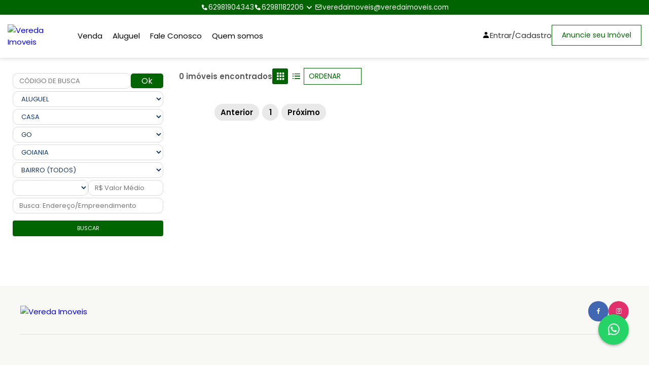

--- FILE ---
content_type: text/html; charset=utf-8
request_url: http://www.imoveisvereda.com.br/aluguel/go/goiania/casa/1-quarto
body_size: 8277
content:

<!DOCTYPE html>
<html lang="pt-br">
<head>
    
    <script async src="https://www.googletagmanager.com/gtag/js?id=UA-96451888-4"></script>




        <title>Nenhum im&#243;vel encontrado - Vereda Imoveis</title>

    <meta name="description" content="Nenhum im&#243;vel encontrado" />
        <meta property="og:title" content="Nenhum im&#243;vel encontrado - Vereda Imoveis">

<meta property="og:site_name" content="Vereda Imoveis">
<meta property="og:url" content="http://www.imoveisvereda.com.br/aluguel/go/goiania/casa/1-quarto">
<meta property="og:description" content="Nenhum im&#243;vel encontrado">
    <meta property="og:image" content="https://storage.prdfotos.com.br/logos/3092/88c918788e1ac4d714f6ea87dc14770e.jpg">
<meta property="og:image:width" content="1200" />
<meta property="og:image:height" content="900" />
<meta property="og:type" content="website">
<meta property="og:locale" content="pt_BR">
<meta property="fb:app_id" content="122663965182269" />
    <meta charset="utf-8">
    <meta name="viewport" content="width=device-width, initial-scale=1.0">

    <link rel="icon" type="image/jpg" href="https://storage.prdfotos.com.br/logos/3092/88c918788e1ac4d714f6ea87dc14770e.jpg" />
    <!-- Swiper JS CSS-->
    <link rel="stylesheet" href="/assets-sitef/js/swiper-bundle.min.js">
    <!-- Scroll Reveal -->
    <link rel="stylesheet" href="/assets-sitef/js/scrollreveal.js">
    <!-- Boxicons -->
    <link href='https://unpkg.com/boxicons@2.1.2/css/boxicons.min.css' rel='stylesheet'>
    <!-- CSS -->
    <style>

        :root {
            --body-font: 'Poppins', sans-serif;
            --big-font: 4rem;
            --h1-font: 3.6rem;
            --h2-font: 2.4rem;
            --h3-font: 2rem;
            --h4-font: 1.8rem;
            --normal-font: 1.6rem;
            --small-font: 1.4rem;
            --smaller-font: 1.3rem;
            /* Font Weight ***/
            --font-regular: 400;
            --font-medium: 500;
            --font-semi-bold: 600;
            /* Color Variables */
            
    
        --primary-color: darkgreen;
        --secondary-color: darkgreen;
    

            --text-color: #333;
            --text-color-light: #888682;
            --border-color: #484848;
            --white-color: #FFF;
            --section-bg: #2C3034;
            /* z-index */
            --z-overlay: 10;
            --z-fixed: 100;
            /* transition */
            --tran-0-2: 0.2s;
            --tran-0-3: 0.3s;
            --tran-0-5: 0.5s;
        }
    </style>
    <link rel="stylesheet" href="/assets-sitef/css/style.css">
    <!-- Owl Carousel -->
    <link href="/assets-sitef/owl-carousel/owl.carousel.css" rel="stylesheet">
    <link href="/assets-sitef/owl-carousel/owl.theme.css" rel="stylesheet">


    <script src="https://maps.googleapis.com/maps/api/js?key=AIzaSyC8Y5U4-JSP66d8egnyjdlfqlQT9ltK5NE"></script>

    
    <script async src="https://securepubads.g.doubleclick.net/tag/js/gpt.js"></script>
    <script>
        var googletag = googletag || {};
        window.googletag = window.googletag || { cmd: [] };

        googletag.cmd = googletag.cmd || [];
        googletag.cmd.push(function () {
            googletag.defineSlot('/47756722/RegiaoBanner_RedeBrasilia', [876, 220], 'div-gpt-ad-1688670141764-0').addService(googletag.pubads());
            googletag.defineSlot('/47756722/SkyBanner_RedeBrasilia', [160, 600], 'div-gpt-ad-1688670028702-0').addService(googletag.pubads());
            googletag.defineSlot('/47756722/MobileBanner_RedeBrasilia', [320, 60], 'div-gpt-ad-1688669906024-0').addService(googletag.pubads());

            googletag.pubads().enableSingleRequest();
            googletag.enableServices();
        });
        googletag.cmd.push(function () { googletag.display('div-gpt-ad-1688670141764-0'); });
        googletag.cmd.push(function () { googletag.display('div-gpt-ad-1688670028702-0'); });
        googletag.cmd.push(function () { googletag.display('div-gpt-ad-1688669906024-0'); });
    </script>
    <link href="https://cdn.jsdelivr.net/npm/select2@4.1.0-rc.0/dist/css/select2.min.css" rel="stylesheet" />
    <link rel="stylesheet" href="/assets-sitef/css/busca.css">


</head>
<body>



<div class="top-bar">
    <div class="container">
        <ul class="top-bar-menu">
                        <li>
                            <a target="_blank"
                               title="Clique aqui para abrir o Whatsapp"
                               href="https://api.whatsapp.com/send?phone="
                               class="link-center">
                                <i class='bx bxs-phone'></i>
                                62981904343
                            </a>
                        </li>
                        <li>
                            <a target="_blank"
                               title="Clique aqui para abrir o Whatsapp"
                               href="https://api.whatsapp.com/send?phone="
                               class="link-center">
                                <i class='bx bxs-phone'></i>
                                62981182206
                            </a>
                        </li>
            <li>
                <div class="dropdown">
                    <i class='drop-btn bx bx-chevron-down'></i>
                    <div class="dropdown-content">
                                    <a href="tel:62981904343">
                                        <i class='bx bxs-phone'></i>
                                        62981904343
                                    </a>
                                    <a href="tel:62981182206">
                                        <i class='bx bxs-phone'></i>
                                        62981182206
                                    </a>
                    </div>
                </div>
            </li>
                <li>
                    <a href="/FaleComAImobiliaria/FaleConosco"
                        title="Fale Conosco"
                        class="campo-telefone-mobile link-center">
                        <i class='bx bx-envelope'></i>
                        veredaimoveis@veredaimoveis.com
                    </a>
                </li>

            </ul>
    </div>
</div>    <header class="header">
        <nav class="nav container flex">
            <a href="/" class="logo-content flex">
                <img src="https://storage.prdfotos.com.br/logos/3092/88c918788e1ac4d714f6ea87dc14770e.jpg" alt="Vereda Imoveis">
            </a>

            <div class="menu-content">
                <ul class="menu-list flex">
                <li title="Venda">
                    <div class="dropdown nav-link">
                            <div class="dropbtn"><a class="buscaDeVenda" title="Venda" href="/Venda"> Venda </a></div>

                    </div>
                </li>
                <li title="Aluguel">
                    <div class="dropdown nav-link">
                            <div class="dropbtn"><a class="buscaDeAluguel" title="Aluguel" href="/Aluguel"> Aluguel </a></div>

                    </div>
                </li>
                <li title="Fale Conosco">
                    <div class="dropdown nav-link">
                            <div class="dropbtn"><a class="" title="Fale Conosco" href="/FaleComAImobiliaria/FaleConosco">Fale Conosco</a></div>

                    </div>
                </li>
                <li title="Quem somos">
                    <div class="dropdown nav-link">
                        <div class="dropbtn"><a title="Quem somos"> Quem somos </a></div>
                    </div>
                </li>
                </ul>

                <i class='bx bx-x navClose-btn'></i>

                <div class="flex flex-column">
                    <div class="contact-content flex">
                            <a href="/Conta/Index" class="sign-in header-link link-center">
                                <i class='bx bxs-user'></i>
                                <span class="phone-number">Entrar/Cadastro</span>
                            </a>

                        <a href="/pagina/anuncie-seu-imovel" class="button-anounce" title="Anuncie seu imóvel">Anuncie seu Imóvel</a>
                    </div>
                </div>
            </div>

            <div class="mobile-content">
                

                <i class='bx bx-menu navOpen-btn'></i>
            </div>
        </nav>
    </header>

    <main>
        


    <section class="section-other container">
        <div class="item-left">
            <div class="item-div search">
                <div class="search-div">
                    <form action="/BuscaDeImoveis/BuscarPorCodigoDeBusca" method="get">
                        <div class="row-form">
                            <input name="codigoDeBusca" type="text" class="campo-pesquisa select-mobile resultadoDeBusca-codigo inputu" placeholder="CÓDIGO DE BUSCA" />
                            <button type="submit" class="butt botaoDoOk resultadoDeBusca-botao">Ok</button>
                        </div>
                    </form>
                    <div class="input-div">
                        <select class="negocios select-mobile input" id="negocios" name="Negocio" data-placeholder="Negócio">
                        </select>
                    </div>
                    <div class="input-div">
                        <select class="tipos select-mobile input" id="tipos" name="Tipo" disabled data-placeholder="Tipo">
                        </select>
                    </div>
                    <div class="input-div">
                        <select class="estados select-mobile input" id="estados" name="Estado" disabled data-placeholder="UF">
                        </select>
                    </div>
                    <div class="input-div">
                        <select id="cidades" name="Cidade" class="cidades select-mobile input" disabled data-placeholder="Cidade">
                        </select>
                    </div>
                    <div class="input-div">
                        <select id="bairros" name="Bairro" class="bairros select-mobile input" disabled data-placeholder="Bairro">
                        </select>
                    </div>
                    <div class="inputs-middle">
                        <select id="quartos" name="Quartos" class="quartos select-mobile input" disabled data-placeholder="Quarto"></select>
                        <input id="valorMedio" name="ValorMedio" type="text" class="select-mobile input" placeholder="R$ Valor Médio" />
                    </div>
                    <div class="input-div">
                        <input id="palavraChave" name="BuscaEndereco" type="text" class="select-mobile input" placeholder="Busca: Endereço/Empreendimento" />
                    </div>
                </div>

                <div class="filter-btns">
                    <button class="btn border-btn botaoDeBusca" title="Buscar">
                        <span>buscar</span>
                        <i class="bi bi-search"></i>
                    </button>
                </div>
            </div>

            <div class="offline line"></div>
            <div class="filters" data-filter="container">
                <div class="filter-content">
                    <div class="headerfilter">
                        <div class="headerfill container">
                            <div class="headertext">Refinar Pesquisa</div>
                            <div class="headerbtn">
                                <span class="close" data-filter="close">X</span>
                            </div>
                        </div>
                    </div>
                    <div class="item-div types">
                        <p class="item-title">Tipos</p>
                        <a class="valores" href="#">
                            <span class="box-info">apartamentos</span>
                            <span class="numbers">(3055)</span>
                        </a>
                        <a class="valores" href="#">
                            <span class="box-info">sala</span>
                            <span class="numbers">(3034)</span>
                        </a>
                        <a class="valores" href="#">
                            <span class="box-info">loja</span>
                            <span class="numbers">(2322)</span>
                        </a>
                        <a class="valores" href="#">
                            <span class="box-info">kitnet</span>
                            <span class="numbers">(2232)</span>
                        </a>
                        <a class="valores" href="#">
                            <span class="box-info">casa</span>
                            <span class="numbers">(1139)</span>
                        </a>
                        <a class="valores" href="#">
                            <span class="box-info">prédio</span>
                            <span class="numbers">(834)</span>
                        </a>
                        <a class="valores" href="#">
                            <span class="box-info">galpão</span>
                            <span class="numbers">(321)</span>
                        </a>
                        <a class="valores" href="#">
                            <span class="box-info">casa condomínio</span>
                            <span class="numbers">(190)</span>
                        </a>
                        <a class="valores" href="#">
                            <span class="box-info">hotel-flat</span>
                            <span class="numbers">(187)</span>
                        </a>
                        <a class="valores" href="#">
                            <span class="box-info">garagem</span>
                            <span class="numbers">(125)</span>
                        </a>
                        <a class="valores" href="#">
                            <span class="box-info">apartamentos</span>
                            <span class="numbers">(109)</span>
                        </a>
                        <a class="valores" href="#">
                            <span class="box-info">lote terreno</span>
                            <span class="numbers">(76)</span>
                        </a>
                        <a class="valores" href="#">
                            <span class="box-info">ponto comercial</span>
                            <span class="numbers">(64)</span>
                        </a>
                        <a class="valores" href="#">
                            <span class="box-info">rural</span>
                            <span class="numbers">(8)</span>
                        </a>
                        <div class="remove-filter">
                            <a href>remover filtro</a>
                        </div>
                    </div>
                    <div class="line"></div>

                    <div class="item-div rooms">
                        <p class="item-title">Quartos</p>

                        <label class="valores">
                            <div>
                                <input type="checkbox" name="checkbox" value="value" />
                                <span>sem quartos</span>
                            </div>
                            <span class="numbers">(4184)</span>
                        </label>

                        <label class="valores">
                            <div>
                                <input type="checkbox" name="checkbox" value="value" />
                                <span>1 quarto</span>
                            </div>
                            <span class="numbers">(2104)</span>
                        </label>

                        <label class="valores">
                            <div>
                                <input type="checkbox" name="checkbox" value="value" />
                                <span>2 quartos</span>
                            </div>
                            <span class="numbers">(1254)</span>
                        </label>

                        <label class="valores">
                            <div>
                                <input type="checkbox" name="checkbox" value="value" />
                                <span>3 quartos</span>
                            </div>
                            <span class="numbers">(840)</span>
                        </label>

                        <label class="valores">
                            <div>
                                <input type="checkbox" name="checkbox" value="value" />
                                <span>4 quartos ou +</span>
                            </div>
                            <span class="numbers">(84)</span>
                        </label>

                        <div class="item-btn">
                            <button class="btn border-btn">Aplicar</button>
                        </div>
                    </div>
                    <div class="line"></div>

                    <div class="item-div suites">
                        <p class="item-title">Suítes</p>

                        <label class="valores">
                            <div>
                                <input type="checkbox" name="checkbox" value="value" />
                                <span>sem suítes</span>
                            </div>
                            <span class="numbers">(4184)</span>
                        </label>

                        <label class="valores">
                            <div>
                                <input type="checkbox" name="checkbox" value="value" />
                                <span>1 suíte</span>
                            </div>
                            <span class="numbers">(2104)</span>
                        </label>

                        <label class="valores">
                            <div>
                                <input type="checkbox" name="checkbox" value="value" />
                                <span>2 suítes</span>
                            </div>
                            <span class="numbers">(1254)</span>
                        </label>

                        <label class="valores">
                            <div>
                                <input type="checkbox" name="checkbox" value="value" />
                                <span>3 suítes</span>
                            </div>
                            <span class="numbers">(840)</span>
                        </label>

                        <label class="valores">
                            <div>
                                <input type="checkbox" name="checkbox" value="value" />
                                <span>4 suítes ou +</span>
                            </div>
                            <span class="numbers">(84)</span>
                        </label>

                        <div class="item-btn">
                            <button class="btn border-btn">Aplicar</button>
                        </div>
                    </div>
                    <div class="line"></div>

                    <div class="item-div values">
                        <p class="item-title">Valor</p>
                        <div class="inputs">
                            <input type="text"
                                   class="input"
                                   aria-label="Valor de R$"
                                   placeholder="Valor de R$ "
                                   maxlength="15" />
                            <div class="value-line"></div>
                            <input type="text"
                                   class="input"
                                   aria-label="ate R$"
                                   placeholder="até R$"
                                   maxlength="15" />
                        </div>
                        <div class="item-btn">
                            <button class="btn border-btn">Aplicar</button>
                        </div>
                    </div>
                    <div class="line"></div>

                    <div class="item-div garage">
                        <p class="item-title">Vagas de garagem</p>

                        <label class="valores">
                            <div>
                                <input type="checkbox" name="checkbox" value="value" />
                                <span>sem vagas</span>
                            </div>
                            <span class="numbers">(4184)</span>
                        </label>

                        <label class="valores">
                            <div>
                                <input type="checkbox" name="checkbox" value="value" />
                                <span>1 vaga</span>
                            </div>
                            <span class="numbers">(2104)</span>
                        </label>

                        <label class="valores">
                            <div>
                                <input type="checkbox" name="checkbox" value="value" />
                                <span>2 vagas</span>
                            </div>
                            <span class="numbers">(1254)</span>
                        </label>

                        <label class="valores">
                            <div>
                                <input type="checkbox" name="checkbox" value="value" />
                                <span>3 vagas</span>
                            </div>
                            <span class="numbers">(840)</span>
                        </label>

                        <label class="valores">
                            <div>
                                <input type="checkbox" name="checkbox" value="value" />
                                <span>4 vagas ou +</span>
                            </div>
                            <span class="numbers">(84)</span>
                        </label>

                        <div class="item-btn">
                            <button class="btn border-btn">Aplicar</button>
                        </div>
                    </div>
                    <div class="line"></div>

                    <div class="item-div city">
                        <p class="item-title">Cidades</p>

                        <div class="overflow">
                            <label class="valores">
                                <div>
                                    <input type="checkbox" name="checkbox" value="value" />
                                    <span>Brasília</span>
                                </div>
                                <span class="numbers">(4184)</span>
                            </label>

                            <label class="valores">
                                <div>
                                    <input type="checkbox" name="checkbox" value="value" />
                                    <span>Águas Claras</span>
                                </div>
                                <span class="numbers">(2104)</span>
                            </label>

                            <label class="valores">
                                <div>
                                    <input type="checkbox" name="checkbox" value="value" />
                                    <span>Vicente Pires</span>
                                </div>
                                <span class="numbers">(2054)</span>
                            </label>

                            <label class="valores">
                                <div>
                                    <input type="checkbox" name="checkbox" value="value" />
                                    <span>Jardim Botânico</span>
                                </div>
                                <span class="numbers">(1840)</span>
                            </label>

                            <label class="valores">
                                <div>
                                    <input type="checkbox" name="checkbox" value="value" />
                                    <span>Taguatinga</span>
                                </div>
                                <span class="numbers">(1284)</span>
                            </label>

                            <label class="valores">
                                <div>
                                    <input type="checkbox" name="checkbox" value="value" />
                                    <span>Sobradinho</span>
                                </div>
                                <span class="numbers">(1224)</span>
                            </label>

                            <label class="valores">
                                <div>
                                    <input type="checkbox" name="checkbox" value="value" />
                                    <span>Guará</span>
                                </div>
                                <span class="numbers">(1184)</span>
                            </label>

                            <label class="valores">
                                <div>
                                    <input type="checkbox" name="checkbox" value="value" />
                                    <span>Samambaia</span>
                                </div>
                                <span class="numbers">(1144)</span>
                            </label>

                            <label class="valores">
                                <div>
                                    <input type="checkbox" name="checkbox" value="value" />
                                    <span>Gama</span>
                                </div>
                                <span class="numbers">(1020)</span>
                            </label>

                            <label class="valores">
                                <div>
                                    <input type="checkbox" name="checkbox" value="value" />
                                    <span>Ceilândia</span>
                                </div>
                                <span class="numbers">(1011)</span>
                            </label>

                            <label class="valores">
                                <div>
                                    <input type="checkbox" name="checkbox" value="value" />
                                    <span>Riacho Fundo</span>
                                </div>
                                <span class="numbers">(991)</span>
                            </label>

                            <label class="valores">
                                <div>
                                    <input type="checkbox" name="checkbox" value="value" />
                                    <span>Valparaíso de Goiás</span>
                                </div>
                                <span class="numbers">(984)</span>
                            </label>

                            <label class="valores">
                                <div>
                                    <input type="checkbox" name="checkbox" value="value" />
                                    <span>Núcleo Bandeirante</span>
                                </div>
                                <span class="numbers">(750)</span>
                            </label>

                            <label class="valores">
                                <div>
                                    <input type="checkbox" name="checkbox" value="value" />
                                    <span>RECANTO DAS EMAS</span>
                                </div>
                                <span class="numbers">(639)</span>
                            </label>

                            <label class="valores">
                                <div>
                                    <input type="checkbox" name="checkbox" value="value" />
                                    <span>SANTA MARIA</span>
                                </div>
                                <span class="numbers">(420)</span>
                            </label>

                            <label class="valores">
                                <div>
                                    <input type="checkbox" name="checkbox" value="value" />
                                    <span>PLANALTINA</span>
                                </div>
                                <span class="numbers">(403)</span>
                            </label>

                            <label class="valores">
                                <div>
                                    <input type="checkbox" name="checkbox" value="value" />
                                    <span>PARANOÁ</span>
                                </div>
                                <span class="numbers">(398)</span>
                            </label>

                            <label class="valores">
                                <div>
                                    <input type="checkbox" name="checkbox" value="value" />
                                    <span>SETOR INDUSTRIAL</span>
                                </div>
                                <span class="numbers">(332)</span>
                            </label>

                            <label class="valores">
                                <div>
                                    <input type="checkbox" name="checkbox" value="value" />
                                    <span>CRUZEIRO</span>
                                </div>
                                <span class="numbers">(321)</span>
                            </label>

                            <label class="valores">
                                <div>
                                    <input type="checkbox" name="checkbox" value="value" />
                                    <span>SÃO SEBASTIÃO</span>
                                </div>
                                <span class="numbers">(239)</span>
                            </label>

                            <label class="valores">
                                <div>
                                    <input type="checkbox" name="checkbox" value="value" />
                                    <span>CIDADE OCIDENTAL</span>
                                </div>
                                <span class="numbers">(233)</span>
                            </label>

                            <label class="valores">
                                <div>
                                    <input type="checkbox" name="checkbox" value="value" />
                                    <span>LUZIANIA</span>
                                </div>
                                <span class="numbers">(134)</span>
                            </label>

                            <label class="valores">
                                <div>
                                    <input type="checkbox" name="checkbox" value="value" />
                                    <span>Brazlândia</span>
                                </div>
                                <span class="numbers">(131)</span>
                            </label>

                            <label class="valores">
                                <div>
                                    <input type="checkbox" name="checkbox" value="value" />
                                    <span>Águas Lindas - GO</span>
                                </div>
                                <span class="numbers">(126)</span>
                            </label>

                            <label class="valores">
                                <div>
                                    <input type="checkbox" name="checkbox" value="value" />
                                    <span>Alphaville</span>
                                </div>
                                <span class="numbers">(109)</span>
                            </label>

                            <label class="valores">
                                <div>
                                    <input type="checkbox" name="checkbox" value="value" />
                                    <span>Candangolândia</span>
                                </div>
                                <span class="numbers">(39)</span>
                            </label>

                            <label class="valores">
                                <div>
                                    <input type="checkbox" name="checkbox" value="value" />
                                    <span>Santo Ântonio do Descoberto</span>
                                </div>
                                <span class="numbers">(33)</span>
                            </label>

                            <label class="valores">
                                <div>
                                    <input type="checkbox" name="checkbox" value="value" />
                                    <span>Formosa</span>
                                </div>
                                <span class="numbers">(29)</span>
                            </label>

                            <label class="valores">
                                <div>
                                    <input type="checkbox" name="checkbox" value="value" />
                                    <span>Vila Estrutural</span>
                                </div>
                                <span class="numbers">(26)</span>
                            </label>

                            <label class="valores">
                                <div>
                                    <input type="checkbox" name="checkbox" value="value" />
                                    <span>Varjão</span>
                                </div>
                                <span class="numbers">(6)</span>
                            </label>
                        </div>

                        <div class="item-btn">
                            <button class="btn border-btn">Aplicar</button>
                        </div>
                    </div>
                    <div class="line"></div>

                    <div class="item-div another-city">
                        <p class="item-title">Outras Cidades</p>
                        <a class="valores" href="#">
                            <span class="box-info">goiânia</span>
                        </a>
                        <a class="valores" href="#">
                            <span class="box-info">aparecida de goiânia</span>
                        </a>
                        <a class="valores" href="#">
                            <span class="box-info">caldas novas</span>
                        </a>
                        <a class="valores" href="#">
                            <span class="box-info">anápolis</span>
                        </a>
                        <a class="valores" href="#">
                            <span class="box-info">pirenópolis</span>
                        </a>
                        <a class="valores" href="#">
                            <span class="box-info">formosa</span>
                        </a>
                    </div>
                </div>
            </div>
        </div>

        <div class="item-center">


            <div class="list-container">
                <div class="text-imv">
                    <span class="center-text">0 im&#243;veis encontrados</span>
                    <div class="center-selects">
                        <button data-filter="open" class="btn-center button2">
                            <i class='bx bxs-filter-alt'></i>
                            <span>Filtrar</span>
                        </button>

                            <div class="layout-switcher">
                                <a href="#" class="grid-three"><i class='bx bxs-grid'></i></a>
                                <a href="#" class="list "><i class='bx bx-list-ul'></i></a>
                            </div>

                        <select id="mounth" class="ordenamento btn-center js-ordenação">
                            <option disabled selected>ORDENAR</option>
                            <option class="ordenamento" value="mais-recente">Mais Recente</option>
                            <option class="ordenamento" value="menor-valor">Menor Valor</option>
                            <option class="ordenamento" value="maior-valor">Maior Valor</option>
                        </select>
                    </div>
                </div>

                <div id="resultadoDaBuscaDeImoveis">
                    

    <div class="listings-container grid-layout-three" value="grid-layout-three">
    </div>

<div class="pagination-container margin-top-20">
    <nav class="pagination">
        <ul class="paginacao btn btn-primary">
        </ul>
    </nav>
</div>
                </div>
            </div>
        </div>



    </section>
<input id="hidden-pagina" name="hidden-pagina" type="hidden" value="0" /><input id="hidden-quantidade-de-imoveis-por-pagina" name="hidden-quantidade-de-imoveis-por-pagina" type="hidden" value="0" /><input id="hidden-quantidade-de-imoveis-encontrados" name="hidden-quantidade-de-imoveis-encontrados" type="hidden" value="0" />
    </main>

    <footer>
        <div class="footer-content content">
                <div class="top">
                    <div class="logo-details">
                        <a href="#" class="logo_name">
                            <img src="https://storage.prdfotos.com.br/logos/3092/88c918788e1ac4d714f6ea87dc14770e.jpg" alt="Vereda Imoveis">
                        </a>
                    </div>
                    <div class="media-icons">
                                    <a class="facebook" target="_blank" rel="nofollow" href="https://www.facebook.com/share/19wtYRJhZJ/" title="Acessar Página do Facebook">
                                        <i class='bx bxl-facebook'></i>
                                    </a>
                                    <a class="insta" target="_blank" rel="nofollow" href="https://www.instagram.com/veredaimoveisgyn/" title="Acessar Página do Instagram">
                                        <i class='bx bxl-instagram'></i>
                                    </a>
                    </div>
                </div>
            <div class="link-boxes">
                        <ul class="box j-self">
                            <li class="link_name">Contato</li>

                            <li class="footer-adress">
                                <i class='bx bx-buildings'></i>
                                Rua 134 - 30  - SETOR SUL - GOIANIA - GO
                            </li>
                                    <li>
                                        <a href="tel:62981904343" class="link-center">
                                            <i class='bx bxs-phone'></i>
                                            <span>62981904343</span>
                                            <span> - Geral de Venda</span>
                                        </a>
                                    </li>
                                    <li>
                                        <a href="tel:62981182206" class="link-center">
                                            <i class='bx bxs-phone'></i>
                                            <span>62981182206</span>
                                            <span> - Geral de Aluguel</span>
                                        </a>
                                    </li>
                        </ul>

                <ul class="box child">
                    <li class="link_name">Páginas</li>
                <li>
                    <a title="Venda" href="/venda/">Venda</a>
                </li>
                <li>
                    <a title="Aluguel" href="/aluguel/">Aluguel</a>
                </li>
                <li>
                    <a title="Fale Conosco" href="/FaleComAImobiliaria/FaleConosco">Fale Conosco</a>
                </li>
                <li>
                    <a title="Quem somos" rel="nofollow" target="_blank"> Quem somos </a>
                </li>
                </ul>
                <ul class="box child">
                    <li class="link_name">Imóveis</li>
                    <li>
                        <a class="button border" href="/Pagina/Anuncie-Seu-Imovel" title="Fale Conosco">Anuncie seu Imóvel</a>

                    </li>
                    <li>

                        <a href="/Home/SimularFinanciamento" class="button border"><i class="fa fa-bank"></i> Simular Financiamento</a>
                    </li>
                </ul>
            </div>

        </div>
        <div class="bottom-details">
            <div class="bottom_text">
                <span class="copyright_text">
                    Copyright &#169; 2023 <a href="#">Timipro.</a>Todos os direitos registrados.  Versão 
                </span>
            </div>

            <div class="bottom-partners">
                Parceiros
                <div class="bottom-logos">
                    <a href="https://www.62imoveis.com.br/anunciante/vereda-imoveis-3092" target="_blank" title="Meus Im&#243;veis no Portal 62 Im&#243;veis">
                        <img src="/assets/images/logo_62imoveis.svg" alt="Meus Im&#243;veis no Portal 62 Im&#243;veis" style="max-width:110px;margin-right:20px; margin-left:10px" />
                    </a>
                    <a href="https://www.dfimoveis.com.br/anunciante/vereda-imoveis-3092" target="_blank" title="Meus Im&#243;veis no Portal DF Im&#243;veis">
                        <img src="/assets/images/logo_dfimoveis_colorida.svg" alt="Meus Im&#243;veis no Portal DF Im&#243;veis" style="max-width:110px;" />
                    </a>
                </div>
            </div>
        </div>
    </footer>

            <a href="https://api.whatsapp.com/send?phone=5562981182206" class="whatsapp-button" target="_blank">
                <i class='bx bxl-whatsapp'></i>
            </a>

    <button onclick="topFunction()" id="back-to-top-btn" title="Voltar ao topo">
        <i class='bx bx-up-arrow-alt'></i>
    </button>

    




    <script src="https://code.jquery.com/jquery-3.5.1.min.js"></script>
    <script type="text/javascript" src="/scripts/chosen.min.js?v=12012026130423"></script>
    <script type="text/javascript" src="/scripts/magnific-popup.min.js?v=12012026130423"></script>
    <script type="text/javascript" src="/scripts/owl.carousel.min.js?v=12012026130423"></script>
    <script type="text/javascript" src="/scripts/rangeSlider.js?v=12012026130423"></script>
    <script type="text/javascript" src="/scripts/sticky-kit.min.js?v=12012026130423"></script>
    <script type="text/javascript" src="/scripts/slick.min.js?v=12012026130423"></script>
    <script type="text/javascript" src="/scripts/masonry.min.js?v=12012026130423"></script>
    <script type="text/javascript" src="/scripts/jquery.jpanelmenu.js?v=12012026130423"></script>
    <script type="text/javascript" src="/scripts/tooltips.min.js?v=12012026130423"></script>
    <script type="text/javascript" src="/scripts/custom.js?v=12012026130423"></script>
    <script type="text/javascript" src="/scripts/mmenu.min.js?v=12012026130423"></script>

    <script src="/Content/scripts/portal/portal-aviso-cookie.js?v=12012026130423"></script>
    <script src="/Content/scripts/plugins/jquery.mask.js?v=12012026130423"></script>
    <script src="/Scripts/template/template-mascara.js" type="text/javascript"></script>

    <script type="text/javascript" src="/Content/scripts/plugins/flickity/flickity.min.js?v=12012026130423"></script>
    <script type="text/javascript" src="/Content/scripts/plugins/flickity/fullscreen.js?v=12012026130423"></script>
    <script src="https://cdn.rawgit.com/plentz/jquery-maskmoney/master/dist/jquery.maskMoney.min.js"></script>
    <script src="/bundles/jqueryval?v=6apyXzViZtKu29BNAvUv6VX5ji6CXS2FNPxXgJYCjVA1"></script>

    <script src="/bundles/visitas?v=o2h-tmkW2ifZ87oHLdx3mNqBda0d2ETDqI_5UFFdTio1"></script>

    

        <script src="/Content/scripts/plugins/jquery.simplePagination.js"></script>
        <script src="/Content/scripts/portal/portal-paginacao.js?v=12012026130423"></script>
        <script src="/Content/scripts/portal/portal-geral.js?v=12012026130423"></script>
        <script src="/Content/scripts/portal/portal-diretorios-de-busca.js?v=12012026130423"></script>
        <script src="/Content/scripts/portal/portal-filtros-de-busca.js?v=12012026130423"></script>
        <script src="/Content/scripts/portal/portal-filtros-de-busca-avancada.js?v=12012026130423"></script>
        <script src="/Content/scripts/portal/portal-filtros-de-refinamento.js?v=12012026130423"></script>
        <script src="/Content/scripts/portal/portal-filtro-de-ordenamento.js?v=12012026130423"></script>
        <script src="/Content/scripts/portal/portal-mensagem.js?v=12012026130423"></script>
        <script src="/Content/scripts/portal/portal-busca.js?v=12012026130423"></script>
        <script src="/Content/scripts/portal/portal-favoritos-v2.js?v=12012026130423"></script>
        <script src="/Content/scripts/portal/portal-mapa.js?v=12012026130423"></script>

        <script>
            quantidadeDeImoveisEncontrados = 0;
            quantidadeDeImoveisPorPagina = 0;
        </script>

        <script async src="https://www.dfimoveis.com.br/Scripts/gpt.js"></script>
        <script src="https://cdn.jsdelivr.net/npm/select2@4.1.0-rc.0/dist/js/select2.min.js"></script>

        <script type="text/javascript">
            document.querySelector('.mobile-banner span').addEventListener('click', () => {
                document.querySelector('.mobile-banner').classList.add('desactive');
            })

            $(document).ready(function () {
                $(".js-ordenação").select2({
                    placeholder: "Selecione",
                    minimumResultsForSearch: Infinity
                });
            });

        </script>
    

    <!-- Swiper JS -->
    <script src="/assets-sitef/js/swiper-bundle.min.js"></script>

    <!-- Scroll Reveal -->
    <script src="/assets-sitef/js/scrollreveal.js"></script>

    <!-- JavaScript -->
    <script src="/assets-sitef/js/script.js"></script>


    

</body>
</html>


--- FILE ---
content_type: application/x-javascript
request_url: http://www.imoveisvereda.com.br/assets-sitef/js/script.js
body_size: 1347
content:
// Swiper js
var swiper = new Swiper(".mySwiper", {
  slidesPerView: 1,
  // grabCursor: true,
  loop: true,
  pagination: {
    el: ".swiper-pagination",
    clickable: true,
  },
  navigation: {
    nextEl: ".swiper-button-next",
    prevEl: ".swiper-button-prev",
  },
});


// Nav open close
const body = document.querySelector('body'),
  navMenu = body.querySelector('.menu-content'),
  navOpenBtn = body.querySelector('.navOpen-btn'),
  navCloseBtn = navMenu.querySelector('.navClose-btn');

if (navMenu && navOpenBtn) {
  navOpenBtn.addEventListener("click", () => {
    navMenu.classList.add("open");
    body.style.overflowY = "hidden";
  })
}

if (navMenu && navCloseBtn) {
  navCloseBtn.addEventListener("click", () => {
    navMenu.classList.remove("open");
    body.style.overflowY = "scroll";
  })
}

// Change header bg color
window.addEventListener("scroll", () => {
  const scrollY = window.pageYOffset;

  if (scrollY > 5) {
    document.querySelector("header").classList.add("header-active");
  } else {
    document.querySelector("header").classList.remove("header-active");
  }
})


// Scroll Reveal Animation
const sr = ScrollReveal({
  origin: 'top',
  distance: '60px',
  duration: 1500,
  delay: 300,
})

sr.reveal(`.section-title, .section-subtitle, .section-description, .brand-image, .item-center, .footer-content, .box, .slides, .item-left, .center-content,
 .anounce-grid`, { interval: 100, })

sr.reveal(`.about-imageContent, .menu-items`, { origin: 'left' })
sr.reveal(`.about-details, .time-table`, { origin: 'right' })


window.onscroll = function () { scrollFunction() };
function scrollFunction() {
    if (document.body.scrollTop > 20 || document.documentElement.scrollTop > 20) {
        document.getElementById("back-to-top-btn").style.display = "flex";
    } else {
        document.getElementById("back-to-top-btn").style.display = "none";
    }
}

// Fun��o para rolar de volta ao topo quando o bot�o for clicado
function topFunction() {
    document.body.scrollTop = 0;
    document.documentElement.scrollTop = 0;
}

document.addEventListener("DOMContentLoaded", () => {
    document.querySelectorAll(".form-requer-termos").forEach(form => {
        const checkbox = form.querySelector(".form-check-input[type='checkbox']");
        if (!checkbox) return;

        let msg = form.querySelector(".mensagem-termos");
        if (!msg) {
            msg = document.createElement("div");
            msg.className = "mensagem-termos";
            msg.textContent = "Voc� precisa aceitar os termos antes de enviar.";
            Object.assign(msg.style, {
                color: "#d93025",
                fontSize: "13px",
                marginTop: "4px",
                display: "none",
                opacity: "0",
                transition: "opacity .2s ease"
            });
            checkbox.insertAdjacentElement("afterend", msg);
        }

        const showMsg = () => {
            msg.style.display = "block";
            requestAnimationFrame(() => msg.style.opacity = "1");
        };

        const hideMsg = () => {
            msg.style.opacity = "0";
            setTimeout(() => (msg.style.display = "none"), 200);
        };

        form.addEventListener("submit", e => {
            if (!checkbox.checked) {
                e.preventDefault();
                showMsg();
                checkbox.focus();
            } else {
                hideMsg();
            }
        });

        checkbox.addEventListener("change", () => {
            if (checkbox.checked) hideMsg();
        });
    });
});


--- FILE ---
content_type: application/x-javascript
request_url: http://www.imoveisvereda.com.br/Content/scripts/portal/portal-filtro-de-ordenamento.js?v=12012026130423
body_size: 597
content:
(function (portal, $, undefined) {

    portal.filtroDeOrdenamento = portal.filtroDeOrdenamento || {};

    portal.filtroDeOrdenamento.ordenarBusca = function (ordenamento) {
        portal.filtroDeOrdenamento.adicinarqueryString("ordenamento", ordenamento);
    }

    portal.filtroDeOrdenamento.adicionarEventoDeCliqueNoOrdenamentoDeBusca = function () {
        $(".ordenamento").change(function () {
            portal.filtroDeOrdenamento.ordenarBusca($(this).children("option:selected").val());
        });
    }

    portal.filtroDeOrdenamento.adicinarqueryString = function (key, value) {
        key = encodeURI(key); value = encodeURI(value);

        var kvp = document.location.search.substr(1).split('&');

        var i = kvp.length; var x; while (i--) {
            x = kvp[i].split('=');

            if (x[0] == key) {
                x[1] = value;
                kvp[i] = x.join('=');
                break;
            }
        }

        if (i < 0) { kvp[kvp.length] = [key, value].join('='); }
        document.location.search = kvp.join('&');
    }
})(window.portal = window.portal || {}, jQuery, undefined);